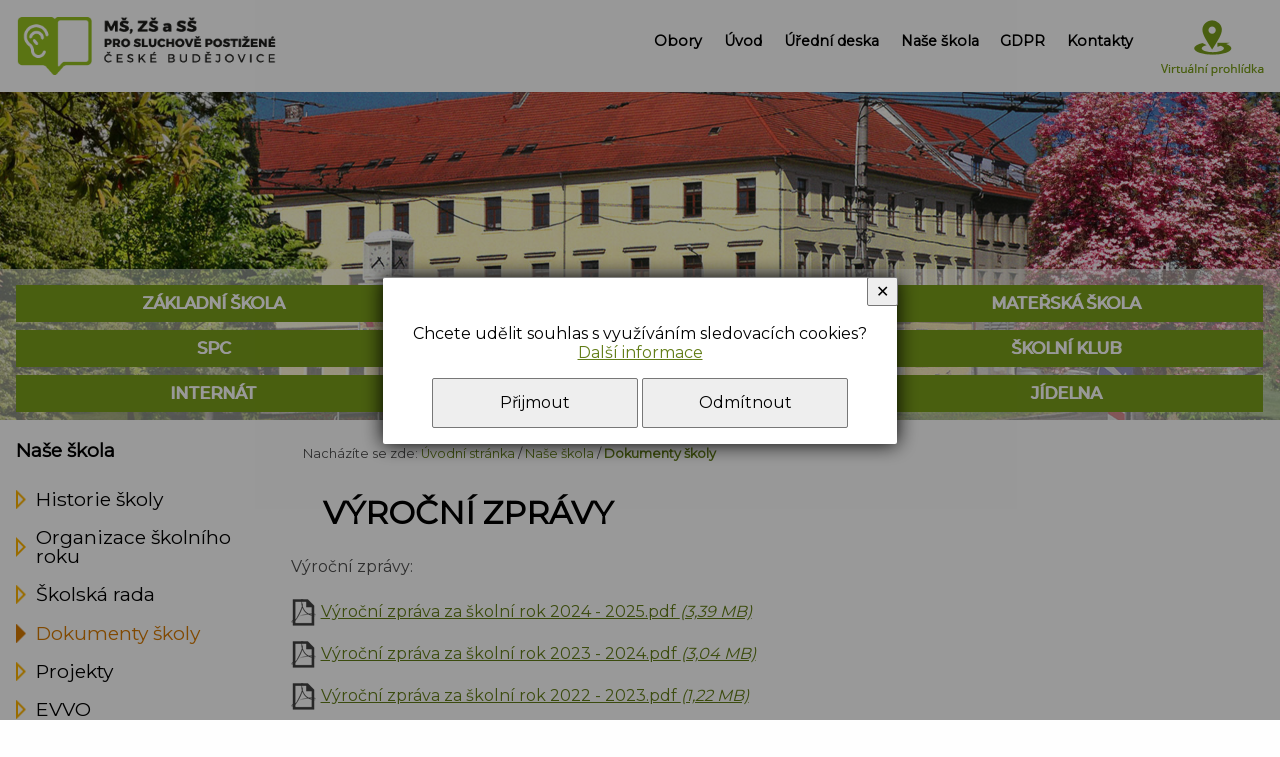

--- FILE ---
content_type: text/html; charset=UTF-8
request_url: https://www.sluchpostcb.cz/a-159-vyrocni-zpravy.html
body_size: 3481
content:
<!DOCTYPE html>
<html>
	<head>
		<meta charset="utf-8">
		<meta name="description" content="">
		<meta name="keywords" content="">
		<meta name="author" content="InoWeb">
		<meta name="robots" content="all,follow">
		<meta name="viewport" content="width=device-width">
		<title>VÝROČNÍ  ZPRÁVY | ZŠ, MŠ a SŠ pro sluchově postižené České Budějovice</title>
		<link rel="stylesheet" type="text/css" href="./skin/mainscreen.css">
		<link rel="stylesheet" type="text/css" href="./skin/mainprint.css" media="print">
		<link rel="stylesheet" type="text/css" href="./skin/photo_responsive.css">
		<!--[if IE 7]> <link type="text/css" rel="stylesheet" media="screen, projection" href="skin/ie7.css" /> <![endif]-->
		<script  type="text/javascript">djConfig= {parseOnLoad:true,baseURL:'./', locale: 'cs', isDebug: false};</script>
<script  type="text/javascript" src="./scripts/dojo/dojo.js"></script>
<script type="text/javascript">
dojo.require("dojo.data.ItemFileReadStore");
</script>
	</head>
	<body   onkeydown="keyPressHandler(event);" onload="sLns();">
<script type="text/javascript">	var body = dojo.body();	body.parentNode.id = 'doc_html';</script>	<script type="text/javascript" src="./scripts/photogallery_pres.js"></script>
	<script type="text/javascript" src="./scripts/keycontrol.js"></script>
	<script type="text/javascript" src="./scripts/rutils_pres.js"></script>
		<script type="text/javascript" src="./scripts/menu_responsive.js"></script>

	<div class="no_screen" id="background_element"></div>

	<div class="no_screen" id="print_header">
			</div>

	
	<div id="pageContent">
		<div id="content">
			<div class="hidden">
<a accesskey="0" href="#content-1">Přejít na obsah stránky</a><br />
<a accesskey="1" href="/p-pristupnost.html">Seznam klávesových zkratek, prohlášení o přístupnosti</a><br />
<a accesskey="2" href="./">Hlavní stránka webu</a><br />
<a accesskey="3" href="/p-mapa.html">Mapa stránek</a><br />
<a accesskey="5" href="#m0">Přejít na navigaci</a><br />
<a accesskey="6" href="#bottom-form">Přejít na kontaktní formulář</a>
</div>			<div id="topline">
				<div id="topline-in">
					<h1 id="logo">
						ZŠ, MŠ a SŠ pro sluchově postižené České Budějovice						<a href="./" accesskey="2" title="Přejít na úvodní stránku" ><img src="./skin/img/logo-hluch.png" alt="ZŠ, MŠ a SŠ pro sluchově postižené České Budějovice" /></a>
					</h1>
					<div id="horizont-0">
						<div id="horizont-0-in">
							<a id="hor-res-menu-button" onclick="responsiveMenu(this)" href="javascript:;" title="Zobrazit/skrýt navigaci"><span>menu</span></a><ul id="m0"><li><a href="/c-5-obory.html">Obory</a></li><li><a href="./">Úvod</a></li><li><a href="/c-22-uredni-deska.html">Úřední deska</a></li><li><a href="/c-4-nase-skola.html">Naše škola</a></li><li><a href="/c-280-gdpr.html">GDPR</a></li><li><a href="/c-24-kontakty.html">Kontakty</a></li></ul>							<div class="cleaner_left"></div>
							<script type="text/javascript">createMenu("m0", "h-0");</script>
						</div>
						<a class="virtual link" title="Virtuální prohlídka" href="./c-223-virtualni-prohlidka-skoly.html"><span></span>Virtuální prohlídka</a>					</div>
				</div>
			</div>
			<div id="banhead" class=" mhdr_2"><div id="head-sogan"><div id="sogan-in"><div id="middle-head-menu"><ul id="m4"><li><a href="/c-7-zakladni-skola.html">Základní škola</a></li><li><a href="/c-8-stredni-skola.html">Střední škola</a></li><li><a href="/c-6-materska-skola.html">Mateřská škola</a></li><li><a href="/c-12-spc.html">SPC</a></li><li><a href="/c-14-druzina.html">Družina</a></li><li><a href="/c-198-skolni-klub.html">Školní klub</a></li><li><a href="/c-15-internat.html">Internát</a></li><li><a href="/c-16-detsky-domov.html">Dětský domov</a></li><li><a href="/c-13-jidelna.html">Jídelna</a></li></ul></div></div></div></div><script type="text/javascript">var sshoBanners=["banner_o_5.jpg","banner_o_6.jpg"]; setBannersSlideshow();</script><div id="content-1" class="subpage"><div id="subpage"><div id="top_area_path_part" class="no_print">Nacházíte se zde: <a href="./">Úvodní stránka</a> / <a href="/c-4-nase-skola.html">Naše škola</a> / <strong><a href="/c-147-dokumenty-skoly.html">Dokumenty školy</a></strong></div><div class="articleContent"><h1 class="title">VÝROČNÍ  ZPRÁVY</h1><p class="article_description">Výroční zprávy:</p><a name="download"></a>	<ul class="downloadElement"><li><a href="./download.php?id=1386" class="dtype_pdf">Výroční zpráva za školní rok 2024 - 2025.pdf <i>(3,39 MB)</i></a></li><li><a href="./download.php?id=1387" class="dtype_pdf">Výroční zpráva za školní rok 2023 - 2024.pdf <i>(3,04 MB)</i></a></li><li><a href="./download.php?id=1388" class="dtype_pdf">Výroční zpráva za školní rok 2022 - 2023.pdf <i>(1,22 MB)</i></a></li><li><a href="./download.php?id=1389" class="dtype_pdf">Výroční zpráva za školní rok 2021 - 2022.pdf <i>(1,09 MB)</i></a></li><li><a href="./download.php?id=1390" class="dtype_pdf">Výroční zpráva za školní rok 2020 - 2021.pdf <i>(1,50 MB)</i></a></li><li><a href="./download.php?id=1391" class="dtype_pdf">Program 150 let založení školy, příloha výroční zprávy za šk. rok 2020-21.pdf <i>(223,53 kB)</i></a></li><li><a href="./download.php?id=1392" class="dtype_pdf">Výroční zpráva za školní rok 2019 - 2020.pdf <i>(711,63 kB)</i></a></li><li><a href="./download.php?id=1393" class="dtype_pdf">Výroční zpráva za školní rok 2018-2019.pdf <i>(726,24 kB)</i></a></li><li><a href="./download.php?id=1394" class="dtype_pdf">Výroční zpráva za školní rok 2017-2018.pdf <i>(898,38 kB)</i></a></li><li><a href="./download.php?id=1395" class="dtype_pdf">Výroční zpráva za školní rok 2016-2017.pdf <i>(1,17 MB)</i></a></li><li><a href="./download.php?id=1396" class="dtype_pdf">Výroční zpráva za školní rok 2015-2016.pdf <i>(708,33 kB)</i></a></li><li><a href="./download.php?id=1397" class="dtype_pdf">Výroční zpráva za školní rok 2014-2015.pdf <i>(806,92 kB)</i></a></li><li><a href="./download.php?id=1398" class="dtype_pdf">Výroční zpráva za školní rok 2013-2014.pdf <i>(661,06 kB)</i></a></li><li><a href="./download.php?id=1399" class="dtype_pdf">Výroční zpráva za školní rok 2012-2013.pdf <i>(564,80 kB)</i></a></li><li><a href="./download.php?id=1400" class="dtype_pdf">Výroční zpráva za školní rok 2011-2012.pdf <i>(463,51 kB)</i></a></li>	</ul>
</div>
</div><div id="left-0"><div class="hidden"><h3><span class="hidden">Aktuální kategorie: </span>Dokumenty školy</h3><p class="hidden">neobsahuje další podkategorie</p></div><h3><span class="hidden">Kategorie: </span>Naše škola</h3><p class="hidden">obsahuje následující podkategorie</p><ul id="m5"><li><a href="/c-169-historie-skoly.html">Historie školy</a></li><li><a href="/c-11-organizace-skolniho-roku.html">Organizace školního roku</a></li><li><a href="/c-19-skolska-rada.html">Školská rada</a></li><li class="active"><a href="/c-147-dokumenty-skoly.html">Dokumenty školy</a></li><li><a href="/c-38-projekty.html">Projekty</a></li><li><a href="/c-170-evvo.html">EVVO </a></li><li><a href="/c-168-znakovy-jazyk.html">Znakový jazyk </a></li><li><a href="/c-174-uzitecne-odkazy.html">Užitečné odkazy</a></li><li><a href="/c-175-sponzori.html">Sponzoři</a></li><li><a href="/c-173-spolupracujeme.html">Spolupracujeme</a></li><li><a href="/c-59-volna-mista.html">Volná místa</a></li><li><a href="/c-241-aktivity-na-doma.html">Aktivity na doma</a></li></ul></div><div class = "cleaner"></div>				
			</div>
			
						<div id="bottom-mapline">
						</div>
			
			<div id="advb-envelope"><h2>Partneři</h2>	<div id="advb-in"><a href="http://sluchpostcb.inoweb.cz/c-38-projekty.html" target="_self"><img src="./getimg.php?type=advb_image&amp;id=6" alt="Operační programy" title="Operační programy" /></a><a href="javascript:;" ><img src="./getimg.php?type=advb_image&amp;id=5" alt="Jsme poctivá škola" title="Jsme poctivá škola" /></a><a href="https://ckp.upol.cz/site/" target="_blank"><img src="./getimg.php?type=advb_image&amp;id=4" alt="CKP" title="CKP" /></a><a href="http://www.zacnispravne.cz/" target="_blank"><img src="./getimg.php?type=advb_image&amp;id=7" alt="začni správně" title="začni správně" /></a><a href="javascript:;" ><img src="./getimg.php?type=advb_image&amp;id=3" alt="YourChance" title="YourChance" /></a><a href="https://www.kraj-jihocesky.cz/" target="_blank"><img src="./getimg.php?type=advb_image&amp;id=2" alt="Jihočeský kraj" title="Jihočeský kraj" /></a><a href="http://www.nadacecez.cz/cs/uvod.html" target="_blank"><img src="./getimg.php?type=advb_image&amp;id=1" alt="nadace ČEZ" title="nadace ČEZ" /></a><a href="https://www.vividbooks.com/" target="_blank"><img src="./getimg.php?type=advb_image&amp;id=8" alt="Vividbooks" title="Vividbooks" /></a>	</div></div>
			<div id="foot" >
				<div id="foot-in">
					<div id="foot-data"><div class="foot-data1">
								<div class="foot-data11"><h3>Kontakty</h3>
<p>MŠ, ZŠ a SŠ pro sluchově postižené<br />
Riegrova 1812/1<br />
České Budějovice 370 01</p>
<p>IČ: 60 075 961<br />
datová schránka: ac9fdm4</p>
<a class="virtual link foot" title="Virtuální prohlídka" href="./c-223-virtualni-prohlidka-skoly.html"><span></span>Virtuální prohlídka</a></div>
								<div class="foot-data12">
<h3>Ředitelka školy:</h3>
<p>Mgr.&nbsp;Ivana&nbsp;Macíková<br />
tel.: 387 319 203<br />
e-mail: <a href="mailto:reditelka@sluchpostcb.cz">reditelka@sluchpostcb.cz</a></p>

<h4>Zástupkyně ředitelky:</h4>
<p>Mgr.&nbsp;Eva&nbsp;Tesařová, Mgr.&nbsp;Andrea&nbsp;Brahová, Věra&nbsp;Vobrubová<br />
tel.: 387 319 203<br />
e-mail: <a href="mailto:zastupkyne@sluchpostcb.cz">zastupkyne@sluchpostcb.cz</a></p>
</div>
							</div><div class="foot-data2"><h3>Telefonní čísla</h3>
<table>
	<!--<tr>
		<td class="td1">Omluvy dětí:</td><td> TODO</td>
	</tr>-->
	<tr>
		<td class="td1">Jídelna:</td><td>+420 387 022 921</td>
	</tr>
	<tr>
		<td class="td1">MŠ:</td><td>+420 607 690 804</td>
	</tr>
	<tr>
		<td class="td1">Družina:</td><td>+420 778 736 985</td>
	</tr>
	<tr>
		<td class="td1">SPC:</td><td>+420 387 315 859</td>
	</tr>
</table>
</div></div><div id="simle_links"><a href="/p-pristupnost.html">Prohlášení o přístupnosti webu</a> | <a href="/p-mapa.html">Mapa Stránek</a> | <a href="/p-cookies.html">Cookies</a></div>					
					
					<div id="foot-content">
						<div class="bott1">&copy; MŠ, ZŠ a SŠ pro sluchově postižené, Riegrova 1812/1, České Budějovice</div>
						<div class="bott2">Webdesign <a href="http://www.inoweb.cz" target="_blank" title="externí odkaz">inoWeb</a>, tvorba webových stránek na zakázku</div>
					</div>
					<script type="text/javascript">
								window.addEventListener("scroll", function(event) {
									var top = this.scrollY;
									if (parseInt(top) > (window.innerHeight / 2))
										document.getElementById('scrollToHome').style.display = 'block';
									else
										document.getElementById('scrollToHome').style.display = 'none';
								}, false);
					</script>
					<a href="javascript:{window.scroll(0,0);};" id="scrollToHome" title="Posunout nahoru">&bigtriangleup;</a>
				</div>
			</div>
		</div>
	</div>
	<div id="cs_bx_envl"><script type="text/javascript">document.getElementById('cs_bx_envl').style.display = 'flex';</script><div id="cs_bx"><p>Chcete udělit souhlas s využíváním sledovacích cookies?<br /> <a tabindex="1" id="cs_l" href="/p-cookies.html">Další informace</a></p></p> <a tabindex="2" id="cs_bu_y" href="javascript:;" onclick="document.getElementById('cs_bx_envl').style.display = 'none';document.getElementById('content').focus(); document.cookie='enCooN_725c36918c=1; expires=Thu, 25 Dec 2030 00:00:00 UTC; path=/'; document.cookie='enCooN_725c36918c_g=1; expires=Thu, 25 Dec 2030 00:00:00 UTC; path=/';">Přijmout</a> <a tabindex="3" id="cs_bu_n" href="javascript:;" onclick="document.getElementById('cs_bx_envl').style.display = 'none';document.getElementById('content').focus(); document.cookie='enCooN_725c36918c=1; expires=Thu, 25 Dec 2030 00:00:00 UTC; path=/'; document.cookie='enCooN_725c36918c_g=0; expires=Thu, 25 Dec 2030 00:00:00 UTC; path=/';">Odmítnout</a></p> <a tabindex="4" id="cs_bu_close" title="Zavřít" href="javascript:;" onclick="document.getElementById('cs_bx_envl').style.display = 'none';document.getElementById('content').focus();">✕</a></div></div>			<script type="text/javascript">
				var lb_imgs = [];
				var lb_tmp_imgs = document.getElementsByTagName('IMG');
				var lb_img_count = 0;
				for (var i = 0; i < lb_tmp_imgs.length; i++)
				{
					if ((lb_tmp_imgs[i].className == 'lb') || (lb_tmp_imgs[i].className.indexOf('lb ') === 0) || (lb_tmp_imgs[i].className.indexOf(' lb') != -1))
					{
						lb_imgs.push(lb_tmp_imgs[i]);
						lb_tmp_imgs[i].lb_index = lb_img_count;
						lb_tmp_imgs[i].onclick = function() { ShowImage(this.lb_index, 'localLB'); };
						lb_img_count ++;
					}
				}
			</script>
			</body>
</html>


--- FILE ---
content_type: text/css
request_url: https://www.sluchpostcb.cz/skin/mainprint.css
body_size: 720
content:
.no_screen {
  display: block;
}
.no_print {
  display: none;
}
body, div, div#content-0, div#content-1 {
	background: none;
	border: none;
	margin: 0;
	padding: 0;
	height: auto;
	width: auto;
}
div#banhead, div#banner, div#horizont-0, div#horizont-1, 
div#area-0-top, div#area-0-bot, div#content-2-top, div#content-2-bot,
div#left-0, div#left-1, div#right-0, div#right-1, div#foot,
img.floatingImage, div#volby-search, div#volby-languages, 
div#main_backgroundTransition, div#main_backgroundDecoration,
div#own_background_decoration, div#wideHdr,
div#slide_images,
div#bottom-mapline, div#bottom-menuline, div#advb-envelope {
	display: none;
}
p {
	padding: 0pt;
	margin: 0pt;
}
div {
	margin: 0pt;
	padding: 0pt;
}
div.cleaner {
	clear: both;
}
div.cleaner_left {
	clear: left;
}
div.cleaner_right {
	clear: right;
}
a {
	color: #000000;
	text-decoration: underline;
	border: none;
}
a img {
	border: none;
}
table {
	padding: 0pt;
	margin: 0pt;
	width:100%;
}
td {
	padding: 0pt;
	margin: 0pt;
}
h1, h2, h3 {
	color: #000000;
	font-weight: normal;
	text-align: left;
	font-variant: normal;
	text-transform: none;
	font-style: normal;
}
h1 {
	font-size: 20pt;
	margin: 5pt 0pt 10pt 0pt;
}
h2 {
	font-size: 16pt;
	margin: 20pt 0px 5pt 0pt;
}
h3 {
	font-size: 14pt;
	margin: 15pt 0pt 5pt 0pt;
}
h2 a {
	font-size: 16pt;
	margin: 0pt;
	padding: 10pt 0pt 5pt 0pt;
}
/*+ Telo stranky */
body {
	position: relative;
	margin: 20pt auto 20pt auto;
	padding: 0pt;
	background-color: #ffffff;
	color: #000000;
	font-family: serif;
	font-size: 12pt;
	width: 90%;
}
div#background_element {
	display: none;
}
/*+ Vnitrni cast obsahu stranky */
div#content-1, div#content-2, 
.size-l div#content-2, .size-m-left div#content-2, .size-m-right div#content-2, .size-s div#content-2, 
div#area-0, div#content-2-in, div#area-0-in {
	width: 100%;
	float: none;
	margin: 0;
	padding: 0;
}
div#content {
	position: relative;
	width: 100%;
	margin: 0pt auto 0pt auto;
	padding: 0pt;
}
/*+ Vrchni cast obsahu stranky */
div#content_top {
	display: none;
}
/*- Vrchni cast obsahu stranky */

/* + fotogalerie */
div.photosArea {
}
div.photosArea a {
	display: block;
	position: relative;
	margin: 5px;
	width: 130px;
	height: 100px;
	float: left;
	background-color: #ffffff;
	border: 2px solid #000000;
}
div.photo_area a img {
	display: block;
	margin: 5px auto 5px auto;
}
div.photo_area a:hover {
	background-color: #ffffff;
}
ul.main_download{
	position: relative;
	list-style-type: none;
	margin: 0px;
	padding: 0px;
}
ul.main_download li{
	margin: 5px 0px 5px 0px;
	padding: 0px;
}
a.main_download_link {
	color: #000000;
	border-width: 0px 0px 1px 0px;
	border-style: none;
	border-color: #000000;
	text-decoration: none;
}
a.main_download_link:hover {
	border-style: dotted;
}
div.main_download_item_description {
	font-size: 9px;
	margin: 0px 0px 10px 20px;
}
/* - fotogalerie */
div#top_area_path_part {
	position: relative;
	left: 0px;
	top: 0px;
	color: #000000;
	font-size: 10px;
}
div#top_area_path_part a {
	color: #000000;
}
/* + Zobrazeni clanku v kategorii - seznam */
div.main_article_preview {
	text-align: justify;
}
/* - Zobrazeni clanku v kategorii - seznam */
/* + Prihlasovani k zamcene strance */
div#login_form_message {
	display: none;
}
div#login_form_envelope {
	display: none;
}
/* - Prihlasovani k zamcene strance */


--- FILE ---
content_type: text/javascript
request_url: https://www.sluchpostcb.cz/scripts/rutils_pres.js
body_size: 1270
content:
function responsiveMenu(handle) {
	if (handle.parentNode.children.length >= 2)
	{
		var bIndex = -1;
		var mIndex = -1;

		for (var i = 0; i < handle.parentNode.children.length; i++)
		{
			if (handle.parentNode.children[i] == handle)
				bIndex = i;
			if ((mIndex == -1) && (handle.parentNode.children[i].tagName.toLowerCase() == 'ul'))
				mIndex = i;
		}

		if ((bIndex != -1) && (mIndex != -1))
		{
			if (handle.parentNode.children[mIndex].style.display == 'block')
			{
				handle.parentNode.children[bIndex].className = '';
				handle.parentNode.children[mIndex].style.display = 'none';
			}
			else
			{
				handle.parentNode.children[bIndex].className = 'clicked';
				handle.parentNode.children[mIndex].style.display = 'block';
			}
		}
	}
}

window.addEventListener("resize", function(event) {
	if (document.getElementById('m0') != null)
	{
		if ((this.innerWidth > 640) && (document.getElementById('m0') != null))
			document.getElementById('m0').style.display = 'block';
		else
			document.getElementById('m0').style.display = 'none';
	}
});

window.addEventListener('load', function() {
	if (document.getElementById('topline') != null)
	{
		if (document.getElementById('topline').className != '')
			document.getElementById('topline').className += ' ';
		document.getElementById('topline').className += 'menuRelative';

		var menuOffset = document.getElementById('horizont-0').offsetTop;

		window.addEventListener('scroll', function(event)
			{
				var menuElement = document.getElementById('topline');
				if (window.scrollY > menuOffset)
				{
					if (menuElement.className.indexOf('menuRelative') != -1)
					{
						menuElement.className = menuElement.className.replace('menuRelative', '').trim();
						menuElement.className = menuElement.className.replace('  ', ' ');
					}

					if (menuElement.className.indexOf('menuFixed') == -1)
					{
						if (menuElement.className != '')
							menuElement.className += ' ';
						menuElement.className += 'menuFixed';
					}
				}
				else
				{
					if (menuElement.className.indexOf('menuRelative') == -1)
					{
						if (menuElement.className.indexOf('menuFixed') != -1)
						{
							menuElement.className = menuElement.className.replace('menuFixed', '').trim();
							menuElement.className = menuElement.className.replace('  ', ' ');
						}

						if (menuElement.className != '')
							menuElement.className += ' ';
						menuElement.className += 'menuRelative';
					}
				}
			});
	}

	var sloganElement = document.getElementById('sogan-in');
	if ((sloganElement != null) && (sloganElement.children.length == 1))
	{
		sloganElement.children[0].innerHTML = sloganElement.children[0].innerHTML.replace(/ ([a-zA-Z]{1,3}) /gi, function (x) {
			return x.substr(0, x.length - 1)+'&nbsp;';
		});
	}
});

function loadNextArticles(handle, url)
{
	if (handle.className.indexOf('loading') == -1)
	{
		if (handle.className != '')
			handle.className += ' ';
		handle.className += 'loading';
		xhttp = new XMLHttpRequest();
		xhttp.handle = handle;
		xhttp.onreadystatechange = function() {
			if ((this.readyState == 4) && (this.status == 200)) {
				if ((this.handle != null) && (this.handle.parentNode != null) && (this.handle.className.indexOf('loading') != -1))
				{
					this.handle.className = this.handle.className.replace(' loading', '');
					this.handle.className = this.handle.className.replace('loading', '');

					tmpObj = document.createElement('div');
					tmpObj.innerHTML = this.responseText;
					tmpObjects = tmpObj.getElementsByTagName('div');
					for (var i = 0; i < tmpObjects.length; i++)
					{
						if ((typeof(tmpObjects[i].id) != 'undefined') && (tmpObjects[i].id == 'categories_envelope_list'))
						{
							var cel = this.handle.parentNode.parentNode;
							this.handle.parentNode.parentNode.removeChild(this.handle.parentNode);

							lng = tmpObjects[i].children.length;
							for (var j = 0; j < lng; j++)
							{
								cel.appendChild(tmpObjects[i].children[0]);
							}
							break;
						}
					}
				}
			}
			else {
				if ((this.readyState == 4) && (this.status == 404)) {
					if ((this.handle != null) && (this.handle.className.indexOf('loading') != -1))
					{
						this.handle.className = this.handle.className.replace(' loading', '');
						this.handle.className = this.handle.className.replace('loading', '');
					}
				}
			}
		};
		xhttp.open("POST", url, true);
		xhttp.setRequestHeader("Content-type", "application/x-www-form-urlencoded");
		xhttp.setRequestHeader("X-REQUESTED-WITH", "12w-nextArticles");
		xhttp.send();
	}
}

var bannersSlideshowIndex = -1;
var bannersSlideshowNode = null;
function runBannersSlideshow()
{
	if (bannersSlideshowIndex == -1)
	{
		var banhead = document.getElementById('banhead');
		banheadChildrenLength = banhead.children.length;
		if (document.getElementById('head-sogan') != null)
			banheadChildrenLength -= 1;
		bannersSlideshowIndex = 0;
		if (banheadChildrenLength >= 1)
		{
			bannersSlideshowNode = banhead.children[0];
			dojo.fadeIn({
				node: bannersSlideshowNode,
				duration: 2000
			}).play();
		}
	}
	else
	{
		var banhead = document.getElementById('banhead');
		banheadChildrenLength = banhead.children.length;
		if (document.getElementById('head-sogan') != null)
			banheadChildrenLength -= 1;

		if (banheadChildrenLength > 1)
		{
			bannersSlideshowIndex += 1;
			if (bannersSlideshowIndex >= banheadChildrenLength)
				bannersSlideshowIndex = 0;
			old_bannersSlideshowNode = bannersSlideshowNode;
			bannersSlideshowNode = banhead.children[bannersSlideshowIndex];
			dojo.addOnLoad(function(){
				var anim1 = dojo.fadeOut({ node: old_bannersSlideshowNode, duration: 2000 });
				var anim2 = dojo.fadeIn({ node: bannersSlideshowNode, duration: 2000 });
				dojo.fx.combine([anim1, anim2]).play();
			});
		}
	}

	setTimeout(runBannersSlideshow, 7000);
}


function setBannersSlideshow()
{
	if ((typeof(sshoBanners) != 'undefined') && (sshoBanners.length > 0))
	{
		for (var i = 0; i < sshoBanners.length; i++)
		{
			bannerId = sshoBanners[i].substr(9);
			bannerId = bannerId.substr(0, bannerId.indexOf('.'));
			tmpImg = document.createElement('img');
			tmpImg.src = './skin/img/'+sshoBanners[i];
			tmpImg.bannerId = bannerId;
			tmpImg.onload = function () {
					tmpDiv = document.createElement('div');
					tmpDiv.className = 'mhdr banhead_'+this.bannerId;
					tmpDiv.style.opacity = 0;
					if (document.getElementById('head-sogan') != null)
						document.getElementById('banhead').insertBefore(tmpDiv, document.getElementById('head-sogan'));
					else
						document.getElementById('banhead').appendChild(tmpDiv);
					if (bannersSlideshowIndex == -1)
						runBannersSlideshow();
				}
		}
	}
}
